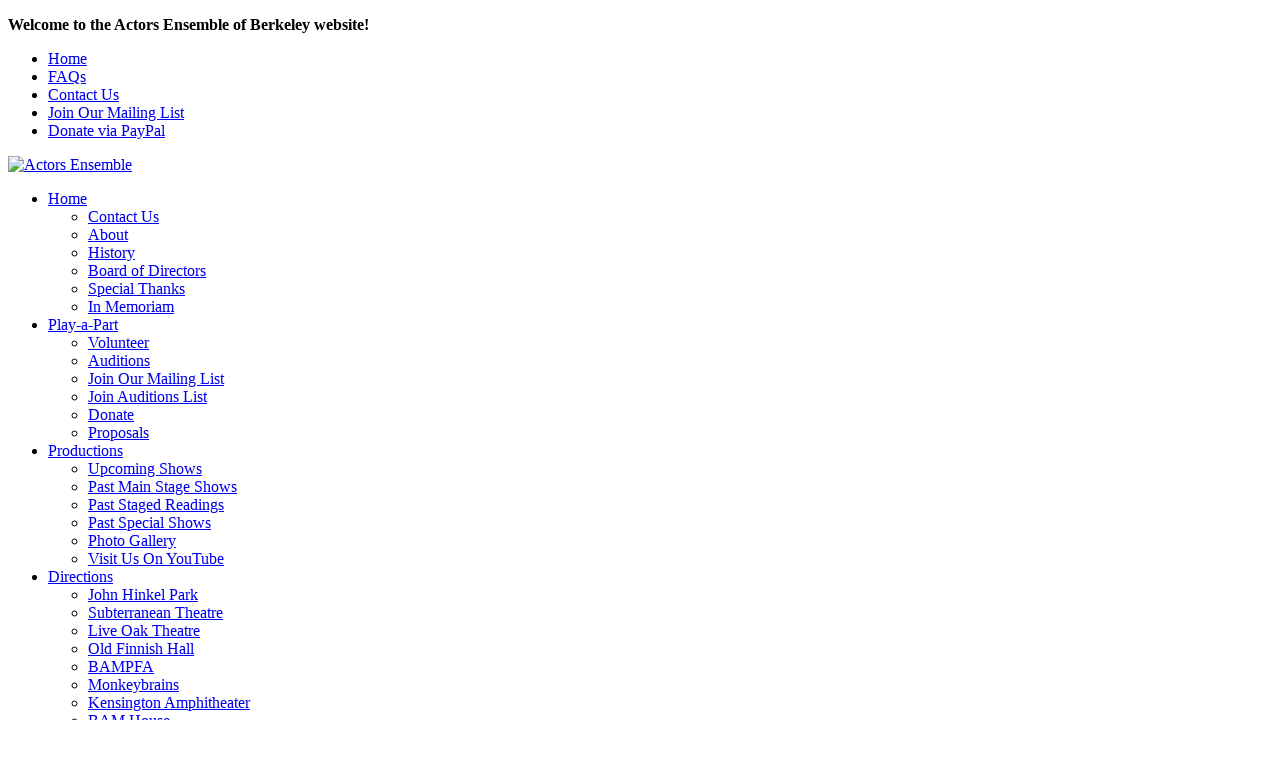

--- FILE ---
content_type: text/html; charset=utf-8
request_url: https://aeofberkeley.org/directions/bam-house
body_size: 4116
content:
<!DOCTYPE HTML>
<html lang="en-gb" dir="ltr"  data-config='{"twitter":1,"plusone":1,"facebook":1,"style":"default"}'>

<head>
<meta charset="utf-8">
<meta http-equiv="X-UA-Compatible" content="IE=edge">
<meta name="viewport" content="width=device-width, initial-scale=1">
<base href="https://aeofberkeley.org/directions/bam-house" />
	<meta name="keywords" content="Theater, Community, Berkeley, East Bay" />
	<meta name="author" content="Jonathan Gordon" />
	<meta name="description" content="Actors Ensemble of Berkeley" />
	<meta name="generator" content="Joomla! - Open Source Content Management" />
	<title>BAM House</title>
	<link href="https://aeofberkeley.org/component/search/?Itemid=851&amp;format=opensearch" rel="search" title="Search Actors Ensemble" type="application/opensearchdescription+xml" />
	<link href="/templates/yoo_stage/favicon.ico" rel="shortcut icon" type="image/vnd.microsoft.icon" />
	<script src="/media/jui/js/jquery.min.js?af90cb29697baa29ae26d0b8c66ad036" type="text/javascript"></script>
	<script src="/media/jui/js/jquery-noconflict.js?af90cb29697baa29ae26d0b8c66ad036" type="text/javascript"></script>
	<script src="/media/jui/js/jquery-migrate.min.js?af90cb29697baa29ae26d0b8c66ad036" type="text/javascript"></script>
	<script src="/media/jui/js/bootstrap.min.js?af90cb29697baa29ae26d0b8c66ad036" type="text/javascript"></script>

<link rel="apple-touch-icon-precomposed" href="/templates/yoo_stage/apple_touch_icon.png">
<link rel="stylesheet" href="/templates/yoo_stage/css/bootstrap.css">
<link rel="stylesheet" href="/templates/yoo_stage/css/theme.css">
<link rel="stylesheet" href="/templates/yoo_stage/css/custom.css">
<script src="/templates/yoo_stage/warp/vendor/uikit/js/uikit.js"></script>
<script src="/templates/yoo_stage/warp/vendor/uikit/js/components/autocomplete.js"></script>
<script src="/templates/yoo_stage/warp/vendor/uikit/js/components/search.js"></script>
<script src="/templates/yoo_stage/warp/vendor/uikit/js/components/tooltip.js"></script>
<script src="/templates/yoo_stage/warp/js/social.js"></script>
<script src="/templates/yoo_stage/js/theme.js"></script>
</head>

<body class="tm-sidebar-a-left tm-sidebars-1 tm-isblog">

                <div class="tm-toolbar uk-clearfix uk-hidden-small">
            <div class="uk-container uk-container-center">

                                <div class="uk-float-left"><div class="uk-panel">
	<p><strong>Welcome to the Actors Ensemble of Berkeley website!</strong></p></div></div>
                
                                <div class="uk-float-right"><div class="uk-panel"><ul class="uk-subnav uk-subnav-line">
<li><a href="/">Home</a></li><li><a href="/faqs">FAQs</a></li><li><a href="/homepage/contact-us">Contact Us</a></li><li><a href="/join-our-mailing-list">Join Our Mailing List</a></li><li><a href="https://www.paypal.com/cgi-bin/webscr?cmd=_s-xclick&amp;hosted_button_id=UEMBDDMXRRM8C&amp;source=url" target="_blank" rel="noopener noreferrer">Donate via PayPal</a></li></ul></div></div>
                
            </div>
        </div>
        
                <nav class="tm-navbar">
            <div class="uk-container uk-container-center">
                <div class="tm-navbar-center">

                                        <div class="uk-text-center tm-nav-logo uk-visible-large">
                        <a class="tm-logo uk-visible-large" href="https://www.aeofberkeley.org">
	<img width="100" src="/images/stories/logo_trans_200_red_00.png" alt="Actors Ensemble"></a>
                    </div>
                    
                                        <div class="tm-nav uk-visible-large">
                        <div class="tm-nav-wrapper"><ul class="uk-navbar-nav uk-hidden-small">
<li class="uk-parent" data-uk-dropdown="{'preventflip':'y'}" aria-haspopup="true" aria-expanded="false"><a href="/">Home</a><div class="uk-dropdown uk-dropdown-navbar uk-dropdown-width-1"><div class="uk-grid uk-dropdown-grid"><div class="uk-width-1-1"><ul class="uk-nav uk-nav-navbar"><li><a href="/homepage/contact-us">Contact Us</a></li><li><a href="/homepage/about">About</a></li><li><a href="/homepage/history">History</a></li><li><a href="/homepage/board-of-directors">Board of Directors</a></li><li><a href="/homepage/special-thanks">Special Thanks</a></li><li><a href="/homepage/in-memoriam">In Memoriam</a></li></ul></div></div></div></li><li class="uk-parent" data-uk-dropdown="{'preventflip':'y'}" aria-haspopup="true" aria-expanded="false"><a href="/play-a-part">Play-a-Part</a><div class="uk-dropdown uk-dropdown-navbar uk-dropdown-width-1" style="min-width: 220px; max-width: 220px; width:220px;"><div class="uk-grid uk-dropdown-grid"><div class="uk-width-1-1"><ul class="uk-nav uk-nav-navbar"><li><a href="/play-a-part/volunteer">Volunteer</a></li><li><a href="/play-a-part/auditions">Auditions</a></li><li><a href="/join-our-mailing-list">Join Our Mailing List</a></li><li><a href="/play-a-part/join-auditions-list">Join Auditions List</a></li><li><a href="https://www.aeofberkeley.org/donate" target="_blank" rel="noopener noreferrer">Donate</a></li><li><a href="/play-a-part/proposals">Proposals</a></li></ul></div></div></div></li><li class="uk-parent" data-uk-dropdown="{'preventflip':'y'}" aria-haspopup="true" aria-expanded="false"><a href="/productions">Productions</a><div class="uk-dropdown uk-dropdown-navbar uk-dropdown-width-1" style="min-width: 220px; max-width: 220px; width:220px;"><div class="uk-grid uk-dropdown-grid"><div class="uk-width-1-1"><ul class="uk-nav uk-nav-navbar"><li><a href="/productions/upcoming-shows">Upcoming Shows</a></li><li><a href="/productions/past-productions">Past Main Stage Shows</a></li><li><a href="/productions/past-staged-readings">Past Staged Readings</a></li><li><a href="/productions/past-special-shows">Past Special Shows</a></li><li><a href="/productions/photo-gallery">Photo Gallery</a></li><li><a href="https://www.youtube.com/user/aeofberkeley">Visit Us On YouTube</a></li></ul></div></div></div></li><li class="uk-parent uk-active" data-uk-dropdown="{'preventflip':'y'}" aria-haspopup="true" aria-expanded="false"><a href="#">Directions</a>
<div class="uk-dropdown uk-dropdown-navbar uk-dropdown-width-1" style="min-width: 240px; max-width: 240px; width:240px;"><div class="uk-grid uk-dropdown-grid"><div class="uk-width-1-1"><ul class="uk-nav uk-nav-navbar"><li><a href="/directions/john-hinkel-park">John Hinkel Park</a></li><li><a href="/directions/subterranean-theatre">Subterranean Theatre</a></li><li><a href="/directions/live-oak-theatre">Live Oak Theatre</a></li><li><a href="/directions/old-finnish-hall">Old Finnish Hall</a></li><li><a href="/directions/bampfa">BAMPFA</a></li><li><a href="/directions/monkeybrains">Monkeybrains</a></li><li><a href="/directions/kensington-amphitheater">Kensington Amphitheater</a></li><li class="uk-active"><a href="/directions/bam-house">BAM House</a></li><li><a href="/directions/zoom">ZOOM</a></li></ul></div></div></div></li><li class="uk-parent" data-uk-dropdown="{'preventflip':'y'}" aria-haspopup="true" aria-expanded="false"><a href="#"> Press | Media</a>
<div class="uk-dropdown uk-dropdown-navbar uk-dropdown-width-1" style="min-width: 220px; max-width: 220px; width:220px;"><div class="uk-grid uk-dropdown-grid"><div class="uk-width-1-1"><ul class="uk-nav uk-nav-navbar"><li><a href="/press-media/reviews">Reviews</a></li><li><a href="/press-media/press-releases">Press Releases</a></li><li><a href="/press-media/in-the-news">In The News</a></li><li><a href="https://www.facebook.com/groups/67180033800/">Our FaceBook Group</a></li><li><a href="https://www.facebook.com/actorsensemble/">Our FaceBook Page</a></li><li><a href="https://twitter.com/aeofberkeley" target="_blank" rel="noopener noreferrer">AE on Twitter</a></li><li><a href="https://www.instagram.com/aeofberkeley/" target="_blank" rel="noopener noreferrer">Instagram</a></li></ul></div></div></div></li><li><a href="/donate" target="_blank">Donate</a></li></ul></div>
                    </div>
                    
                                            <a href="#offcanvas" class="uk-navbar-toggle uk-hidden-large uk-navbar-flip" data-uk-offcanvas></a>
                    
                                            <div class="uk-navbar-content uk-hidden-large"><a class="tm-logo-small" href="https://www.aeofberkeley.org">
	<img width="100" src="/images/stories/logo_trans_200_red_00.png" alt="Actors Ensemble"></a></div>
                    
                </div>
            </div>

            
        </nav>
        
        <div class="tm-wrapper">

            
                        <div id="tm-top-a" class="tm-block">
                <div>
                    <div class="uk-container uk-container-center">
                        <section class="tm-top-a uk-grid" data-uk-grid-match="{target:'> div > .uk-panel'}" data-uk-grid-margin>
<div class="uk-hidden-small uk-width-medium-1-1"><div class="uk-panel uk-panel-box uk-hidden-small">
	<table style="width: 648px;">
<tbody>
<tr>
<td style="width: 408.05px;"><iframe title="YouTube video player" src="https://www.youtube.com/embed/HMvSGpP2vQI?si=q7E8e9zcSNc1DNcQ" width="400" height="225" frameborder="0" allowfullscreen="allowfullscreen"></iframe></td>
<td style="width: 223.95px; text-align: center; vertical-align: top;">
<p style="text-align: center;"><strong>Actors Ensemble Presents</strong></p>
<p style="text-align: center;"><strong>Our Cymbeline Video</strong></p>
<p style="text-align: center;"><strong>Performed at the</strong></p>
<p style="text-align: center;"><strong>John Hinkel Park</strong></p>
<p style="text-align: center;"><strong>Amphitheater</strong></p>
</td>
</tr>
</tbody>
</table></div></div>

<div class="uk-width-1-1 uk-hidden-medium uk-hidden-large"><div class="uk-panel uk-panel-box uk-hidden-large uk-hidden-medium">
	<p style="text-align: center;"><strong>Actors Ensemble Presents Our Cymbeline Video</strong><br /><strong>Performed at the John Hinkel Park Amphitheater</strong></p>
<p style="text-align: center;"><iframe title="YouTube video player" src="https://www.youtube.com/embed/HMvSGpP2vQI?si=q7E8e9zcSNc1DNcQ" width="400" height="225" frameborder="0" allowfullscreen="allowfullscreen"></iframe></p></div></div>
</section>
                    </div>
                </div>
            </div>
            
            
            
                        <div id="tm-middle" class="tm-block">
                <div>
                    <div class="uk-container uk-container-center">

                                                                            
                        <div class="tm-middle uk-grid" data-uk-grid-match data-uk-grid-margin>

                                                        <div class="tm-main uk-width-medium-7-10 uk-push-3-10">

                                
                                                                <main class="tm-content">

                                    <div id="system-message-container">
</div>
<article class="uk-article" >

	
		<h1 class="uk-article-title ">
					Directions to BAM House 			</h1>
	
	
		<p class="uk-article-meta">

		 Posted in <a href="/faqs">FAQs</a>
	</p>
	
	
	
		<div>
		<p>BAM House is at 1540 Broadway Avenue in downtown Oakland, only one block away from the 12th Street Oakland BART Station.</p>
<p> </p>
<p style="text-align: center;"><iframe style="border: 0;" src="https://www.google.com/maps/embed?pb=!1m18!1m12!1m3!1d12609.757585770212!2d-122.26995093372955!3d37.80317579158545!2m3!1f0!2f0!3f0!3m2!1i1024!2i768!4f13.1!3m3!1m2!1s0x808f80b3cbf8b779%3A0x4b9d147e45429a78!2s1540%20Broadway%2C%20Oakland%2C%20CA%2094612!5e0!3m2!1sen!2sus!4v1707750460283!5m2!1sen!2sus" width="600" height="450" allowfullscreen="allowfullscreen"></iframe> </p> 
	</div>
	
	
	
	
	
	
</article>
                                </main>
                                
                                
                            </div>
                            
                                                                                                                                            <aside class="tm-sidebar-a uk-width-medium-3-10 uk-pull-7-10"><div class="uk-panel uk-panel-box uk-panel-box-primary tm-primary"><h3 class="uk-panel-title">Search</h3>
<form id="search-35-6970da5be99b0" class="uk-search" action="/directions/bam-house" method="post" data-uk-search="{'source': '/component/search/?tmpl=raw&amp;type=json&amp;ordering=&amp;searchphrase=all', 'param': 'searchword', 'msgResultsHeader': 'Search Results', 'msgMoreResults': 'More Results', 'msgNoResults': 'No results found', flipDropdown: 1}">
	<input class="uk-search-field" type="text" name="searchword" placeholder="search...">
	<input type="hidden" name="task"   value="search">
	<input type="hidden" name="option" value="com_search">
	<input type="hidden" name="Itemid" value="851">
</form>
</div>
<div class="uk-panel uk-panel-box uk-hidden-small">
	<p><img style="display: block; margin-left: auto; margin-right: auto;" src="/images/stories/ae_poster_general_no_date.jpg" alt="" /></p></div></aside>
                                                        
                        </div>
                    </div>
                </div>
            </div>
            
            
                        <div id="tm-bottom-a" class="tm-block">
                <div>
                    <div class="uk-container uk-container-center">
                        <section class="tm-bottom-a uk-grid" data-uk-grid-match="{target:'> div > .uk-panel'}" data-uk-grid-margin>
<div class="uk-width-1-1 uk-width-medium-1-3"><div class="uk-panel uk-panel-box"><h3 class="uk-panel-title">Popular</h3>
<ul class="uk-list uk-list-line">
	<li><a href="/homepage/about">About Actors Ensemble</a></li>
	<li><a href="/directions/live-oak-theatre">Directions to Live Oak Theatre</a></li>
	<li><a href="/productions">Past Main Stage Shows</a></li>
	<li><a href="/play-a-part/join-auditions-list">Join Our Auditions List</a></li>
	<li><a href="/show-programs-pdfs">Main Stage Show Programs - PDF Versions</a></li>
</ul></div></div>

<div class="uk-width-1-1 uk-width-medium-1-3"><div class="uk-panel uk-panel-box"><h3 class="uk-panel-title">Actors Ensemble Facebook Group</h3>
	<div class="fb-page" data-href="https://www.facebook.com/actorsensemble/" data-tabs="timeline" data-height="200" data-small-header="false" data-adapt-container-width="true" data-hide-cover="false" data-show-facepile="true">
<blockquote class="fb-xfbml-parse-ignore" cite="https://www.facebook.com/actorsensemble/"><a href="https://www.facebook.com/actorsensemble/">Actors Ensemble of Berkeley</a></blockquote>
</div></div></div>

<div class="uk-width-1-1 uk-width-medium-1-3"><div class="uk-panel uk-panel-box"><h3 class="uk-panel-title">Thank You</h3>
	<p>Actors Ensemble of Berkeley is delighted to acknowledge the <strong>Berkeley Civic Arts Program</strong> and <strong>Civic Arts Commission's</strong> support in the form of a grant of $8,000.00 awarded in 2017. Also, a thank you to Theatre Bay Area for a grant of $2,500.00.</p></div></div>
</section>
                    </div>
                </div>
            </div>
            
            
                        <div id="tm-bottom-b" class="tm-block">
                <div>
                    <div class="uk-container uk-container-center">
                        <section class="tm-bottom-b uk-grid" data-uk-grid-match="{target:'> div > .uk-panel'}" data-uk-grid-margin>
<div class="uk-width-1-1"><div class="uk-panel uk-panel-box">
	<p style="text-align: center;">Actors Ensemble of Berkeley - P.O. Box 663 - Berkeley - California - 94701 ¦ Our Answering Service: (510) 649-5999 ¦ <img src="/images/ae_email.jpg" width="167" height="18" /></p>
<p style="text-align: center;">We are a 501(c)(3) non-profit organization. Federal Tax ID #946139640, since 04-1967</p></div></div>
</section>
                    </div>
                </div>
            </div>
            
                        <div class="tm-totop-scroller-fixed uk-text-center uk-hidden-small"><a data-uk-smooth-scroll href="#"></a></div>
            
                        <footer class="tm-footer">

                <div class="uk-container uk-container-center">
                    <div class="uk-clearfix">

                        
                        
                                                <a class="tm-totop-scroller uk-text-center" data-uk-smooth-scroll href="#"></a>
                        
                        
                    </div>
                </div>

            </footer>
            
        </div>

    
        <div id="offcanvas" class="uk-offcanvas">
        <div class="uk-offcanvas-bar uk-offcanvas-bar-flip"><ul class="uk-nav uk-nav-offcanvas">
<li class="uk-parent"><a href="/">Home</a><ul class="uk-nav-sub"><li><a href="/homepage/contact-us">Contact Us</a></li><li><a href="/homepage/about">About</a></li><li><a href="/homepage/history">History</a></li><li><a href="/homepage/board-of-directors">Board of Directors</a></li><li><a href="/homepage/special-thanks">Special Thanks</a></li><li><a href="/homepage/in-memoriam">In Memoriam</a></li></ul></li><li class="uk-parent"><a href="/play-a-part">Play-a-Part</a><ul class="uk-nav-sub"><li><a href="/play-a-part/volunteer">Volunteer</a></li><li><a href="/play-a-part/auditions">Auditions</a></li><li><a href="/join-our-mailing-list">Join Our Mailing List</a></li><li><a href="/play-a-part/join-auditions-list">Join Auditions List</a></li><li><a href="https://www.aeofberkeley.org/donate" target="_blank" rel="noopener noreferrer">Donate</a></li><li><a href="/play-a-part/proposals">Proposals</a></li></ul></li><li class="uk-parent"><a href="/productions">Productions</a><ul class="uk-nav-sub"><li><a href="/productions/upcoming-shows">Upcoming Shows</a></li><li><a href="/productions/past-productions">Past Main Stage Shows</a></li><li><a href="/productions/past-staged-readings">Past Staged Readings</a></li><li><a href="/productions/past-special-shows">Past Special Shows</a></li><li><a href="/productions/photo-gallery">Photo Gallery</a></li><li><a href="https://www.youtube.com/user/aeofberkeley">Visit Us On YouTube</a></li></ul></li><li class="uk-parent uk-active"><a href="#">Directions</a>
<ul class="uk-nav-sub"><li><a href="/directions/john-hinkel-park">John Hinkel Park</a></li><li><a href="/directions/subterranean-theatre">Subterranean Theatre</a></li><li><a href="/directions/live-oak-theatre">Live Oak Theatre</a></li><li><a href="/directions/old-finnish-hall">Old Finnish Hall</a></li><li><a href="/directions/bampfa">BAMPFA</a></li><li><a href="/directions/monkeybrains">Monkeybrains</a></li><li><a href="/directions/kensington-amphitheater">Kensington Amphitheater</a></li><li class="uk-active"><a href="/directions/bam-house">BAM House</a></li><li><a href="/directions/zoom">ZOOM</a></li></ul></li><li class="uk-parent uk-nav-header"> Press | Media
<ul class="uk-nav-sub"><li><a href="/press-media/reviews">Reviews</a></li><li><a href="/press-media/press-releases">Press Releases</a></li><li><a href="/press-media/in-the-news">In The News</a></li><li><a href="https://www.facebook.com/groups/67180033800/">Our FaceBook Group</a></li><li><a href="https://www.facebook.com/actorsensemble/">Our FaceBook Page</a></li><li><a href="https://twitter.com/aeofberkeley" target="_blank" rel="noopener noreferrer">AE on Twitter</a></li><li><a href="https://www.instagram.com/aeofberkeley/" target="_blank" rel="noopener noreferrer">Instagram</a></li></ul></li><li><a href="/donate" target="_blank">Donate</a></li></ul></div>
    </div>
    
    
</body>
</html>